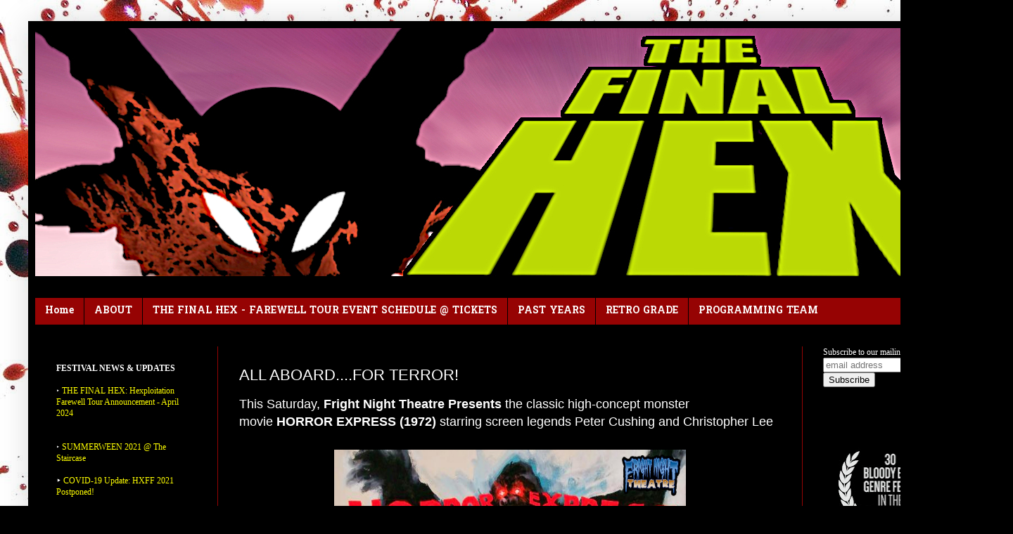

--- FILE ---
content_type: text/html; charset=UTF-8
request_url: https://www.hexfilmfest.com/2014/05/all-aboardfor-terror.html
body_size: 11243
content:
<!DOCTYPE html>
<html class='v2' dir='ltr' lang='en'>
<head>
<link href='https://www.blogger.com/static/v1/widgets/335934321-css_bundle_v2.css' rel='stylesheet' type='text/css'/>
<meta content='width=1100' name='viewport'/>
<meta content='text/html; charset=UTF-8' http-equiv='Content-Type'/>
<meta content='blogger' name='generator'/>
<link href='https://www.hexfilmfest.com/favicon.ico' rel='icon' type='image/x-icon'/>
<link href='http://www.hexfilmfest.com/2014/05/all-aboardfor-terror.html' rel='canonical'/>
<link rel="alternate" type="application/atom+xml" title="Hexploitation Film Festival - Atom" href="https://www.hexfilmfest.com/feeds/posts/default" />
<link rel="alternate" type="application/rss+xml" title="Hexploitation Film Festival - RSS" href="https://www.hexfilmfest.com/feeds/posts/default?alt=rss" />
<link rel="service.post" type="application/atom+xml" title="Hexploitation Film Festival - Atom" href="https://www.blogger.com/feeds/4891799747622081305/posts/default" />

<link rel="alternate" type="application/atom+xml" title="Hexploitation Film Festival - Atom" href="https://www.hexfilmfest.com/feeds/3862379278978260597/comments/default" />
<!--Can't find substitution for tag [blog.ieCssRetrofitLinks]-->
<link href='https://blogger.googleusercontent.com/img/b/R29vZ2xl/AVvXsEi6XCms6KfZ0EDyMidUU3O2GRh-5KPEN1tjahHPAxBwP1qSkgR5vivi2dmgIsSdCnFLwXYOxdznPmQOi4ELj3Cce73UniA8IaR51KHkLFbkOtPXRipJ8ypy6FWFtswod7YkQ0M0mf39o-Q/s1600/horz+poster+2+copy.jpg' rel='image_src'/>
<meta content='Fright Night Theatre Presents: HORROR EXPRESS (1972). Screens Saturday, May 31, 2014 in Hamilton, Ontario.' name='description'/>
<meta content='http://www.hexfilmfest.com/2014/05/all-aboardfor-terror.html' property='og:url'/>
<meta content='ALL ABOARD....FOR TERROR!' property='og:title'/>
<meta content='Fright Night Theatre Presents: HORROR EXPRESS (1972). Screens Saturday, May 31, 2014 in Hamilton, Ontario.' property='og:description'/>
<meta content='https://blogger.googleusercontent.com/img/b/R29vZ2xl/AVvXsEi6XCms6KfZ0EDyMidUU3O2GRh-5KPEN1tjahHPAxBwP1qSkgR5vivi2dmgIsSdCnFLwXYOxdznPmQOi4ELj3Cce73UniA8IaR51KHkLFbkOtPXRipJ8ypy6FWFtswod7YkQ0M0mf39o-Q/w1200-h630-p-k-no-nu/horz+poster+2+copy.jpg' property='og:image'/>
<title>Hexploitation Film Festival: ALL ABOARD....FOR TERROR!</title>
<style type='text/css'>@font-face{font-family:'Hanuman';font-style:normal;font-weight:700;font-display:swap;src:url(//fonts.gstatic.com/s/hanuman/v24/VuJudNvD15HhpJJBYq31yFn72hxIv0v64CDgWdTYQezRj28xHg.woff2)format('woff2');unicode-range:U+1780-17FF,U+19E0-19FF,U+200C-200D,U+25CC;}@font-face{font-family:'Hanuman';font-style:normal;font-weight:700;font-display:swap;src:url(//fonts.gstatic.com/s/hanuman/v24/VuJudNvD15HhpJJBYq31yFn72hxIv0v64CDrWdTYQezRj28.woff2)format('woff2');unicode-range:U+0000-00FF,U+0131,U+0152-0153,U+02BB-02BC,U+02C6,U+02DA,U+02DC,U+0304,U+0308,U+0329,U+2000-206F,U+20AC,U+2122,U+2191,U+2193,U+2212,U+2215,U+FEFF,U+FFFD;}</style>
<style id='page-skin-1' type='text/css'><!--
/*
-----------------------------------------------
Blogger Template Style
Name:     Simple
Designer: Blogger
URL:      www.blogger.com
----------------------------------------------- */
/* Content
----------------------------------------------- */
body {
font: normal normal 12px Arial, Tahoma, Helvetica, FreeSans, sans-serif;
color: #ffffff;
background: #000000 url(//1.bp.blogspot.com/-yx_Rf0qCsAg/WXplqxRto1I/AAAAAAAAKhc/BMFFjuptbUkd9o-4EY9jMKqr3a5wX2-XwCK4BGAYYCw/s1600/Blood_Spatter_by_Zeds_Stock.jpg) repeat scroll top left;
padding: 0 40px 40px 40px;
}
html body .region-inner {
min-width: 0;
max-width: 100%;
width: auto;
}
h2 {
font-size: 22px;
}
a:link {
text-decoration:none;
color: #ffff00;
}
a:visited {
text-decoration:none;
color: #ffff00;
}
a:hover {
text-decoration:underline;
color: #ff0000;
}
.body-fauxcolumn-outer .fauxcolumn-inner {
background: transparent none repeat scroll top left;
_background-image: none;
}
.body-fauxcolumn-outer .cap-top {
position: absolute;
z-index: 1;
height: 400px;
width: 100%;
}
.body-fauxcolumn-outer .cap-top .cap-left {
width: 100%;
background: transparent none repeat-x scroll top left;
_background-image: none;
}
.content-outer {
-moz-box-shadow: 0 0 40px rgba(0, 0, 0, .15);
-webkit-box-shadow: 0 0 5px rgba(0, 0, 0, .15);
-goog-ms-box-shadow: 0 0 10px #333333;
box-shadow: 0 0 40px rgba(0, 0, 0, .15);
margin-bottom: 1px;
}
.content-inner {
padding: 10px 10px;
}
.content-inner {
background-color: #000000;
}
/* Header
----------------------------------------------- */
.header-outer {
background: transparent none repeat-x scroll 0 -400px;
_background-image: none;
}
.Header h1 {
font: normal normal 60px Arial, Tahoma, Helvetica, FreeSans, sans-serif;
color: #ffffff;
text-shadow: -1px -1px 1px rgba(0, 0, 0, .2);
}
.Header h1 a {
color: #ffffff;
}
.Header .description {
font-size: 140%;
color: #acacac;
}
.header-inner .Header .titlewrapper {
padding: 22px 30px;
}
.header-inner .Header .descriptionwrapper {
padding: 0 30px;
}
/* Tabs
----------------------------------------------- */
.tabs-inner .section:first-child {
border-top: 1px solid #000000;
}
.tabs-inner .section:first-child ul {
margin-top: -1px;
border-top: 1px solid #000000;
border-left: 0 solid #000000;
border-right: 0 solid #000000;
}
.tabs-inner .widget ul {
background: #960303 none repeat-x scroll 0 -800px;
_background-image: none;
border-bottom: 1px solid #000000;
margin-top: 0;
margin-left: -30px;
margin-right: -30px;
}
.tabs-inner .widget li a {
display: inline-block;
padding: .6em 1em;
font: normal bold 14px Hanuman;
color: #ffffff;
border-left: 1px solid #000000;
border-right: 0 solid #000000;
}
.tabs-inner .widget li:first-child a {
border-left: none;
}
.tabs-inner .widget li.selected a, .tabs-inner .widget li a:hover {
color: #000000;
background-color: #ffffff;
text-decoration: none;
}
/* Columns
----------------------------------------------- */
.main-outer {
border-top: 0 solid #960303;
}
.fauxcolumn-left-outer .fauxcolumn-inner {
border-right: 1px solid #960303;
}
.fauxcolumn-right-outer .fauxcolumn-inner {
border-left: 1px solid #960303;
}
/* Headings
----------------------------------------------- */
div.widget > h2,
div.widget h2.title {
margin: 0 0 1em 0;
font: normal bold 11px Arial, Tahoma, Helvetica, FreeSans, sans-serif;
color: rgba(0, 0, 0, 0);
}
/* Widgets
----------------------------------------------- */
.widget .zippy {
color: transparent;
text-shadow: 2px 2px 1px rgba(0, 0, 0, .1);
}
.widget .popular-posts ul {
list-style: none;
}
/* Posts
----------------------------------------------- */
h2.date-header {
font: normal bold 11px Arial, Tahoma, Helvetica, FreeSans, sans-serif;
}
.date-header span {
background-color: transparent;
color: transparent;
padding: inherit;
letter-spacing: inherit;
margin: inherit;
}
.main-inner {
padding-top: 30px;
padding-bottom: 30px;
}
.main-inner .column-center-inner {
padding: 0 15px;
}
.main-inner .column-center-inner .section {
margin: 0 15px;
}
.post {
margin: 0 0 25px 0;
}
h3.post-title, .comments h4 {
font: normal normal 22px Arial, Tahoma, Helvetica, FreeSans, sans-serif;
margin: .75em 0 0;
}
.post-body {
font-size: 110%;
line-height: 1.4;
position: relative;
}
.post-body img, .post-body .tr-caption-container, .Profile img, .Image img,
.BlogList .item-thumbnail img {
padding: 0;
background: #000000;
border: 1px solid #000000;
-moz-box-shadow: 1px 1px 5px rgba(0, 0, 0, .1);
-webkit-box-shadow: 1px 1px 5px rgba(0, 0, 0, .1);
box-shadow: 1px 1px 5px rgba(0, 0, 0, .1);
}
.post-body img, .post-body .tr-caption-container {
padding: 1px;
}
.post-body .tr-caption-container {
color: #f3f3f3;
}
.post-body .tr-caption-container img {
padding: 0;
background: transparent;
border: none;
-moz-box-shadow: 0 0 0 rgba(0, 0, 0, .1);
-webkit-box-shadow: 0 0 0 rgba(0, 0, 0, .1);
box-shadow: 0 0 0 rgba(0, 0, 0, .1);
}
.post-header {
margin: 0 0 1.5em;
line-height: 1.6;
font-size: 90%;
}
.post-footer {
margin: 20px -2px 0;
padding: 5px 10px;
color: #0b5394;
background-color: #000000;
border-bottom: 1px solid #000000;
line-height: 1.6;
font-size: 90%;
}
#comments .comment-author {
padding-top: 1.5em;
border-top: 1px solid #960303;
background-position: 0 1.5em;
}
#comments .comment-author:first-child {
padding-top: 0;
border-top: none;
}
.avatar-image-container {
margin: .2em 0 0;
}
#comments .avatar-image-container img {
border: 1px solid #000000;
}
/* Comments
----------------------------------------------- */
.comments .comments-content .icon.blog-author {
background-repeat: no-repeat;
background-image: url([data-uri]);
}
.comments .comments-content .loadmore a {
border-top: 1px solid transparent;
border-bottom: 1px solid transparent;
}
.comments .comment-thread.inline-thread {
background-color: #000000;
}
.comments .continue {
border-top: 2px solid transparent;
}
/* Accents
---------------------------------------------- */
.section-columns td.columns-cell {
border-left: 1px solid #960303;
}
.blog-pager {
background: transparent none no-repeat scroll top center;
}
.blog-pager-older-link, .home-link,
.blog-pager-newer-link {
background-color: #000000;
padding: 5px;
}
.footer-outer {
border-top: 0 dashed #bbbbbb;
}
/* Mobile
----------------------------------------------- */
body.mobile  {
background-size: auto;
}
.mobile .body-fauxcolumn-outer {
background: transparent none repeat scroll top left;
}
.mobile .body-fauxcolumn-outer .cap-top {
background-size: 100% auto;
}
.mobile .content-outer {
-webkit-box-shadow: 0 0 3px rgba(0, 0, 0, .15);
box-shadow: 0 0 3px rgba(0, 0, 0, .15);
}
.mobile .tabs-inner .widget ul {
margin-left: 0;
margin-right: 0;
}
.mobile .post {
margin: 0;
}
.mobile .main-inner .column-center-inner .section {
margin: 0;
}
.mobile .date-header span {
padding: 0.1em 10px;
margin: 0 -10px;
}
.mobile h3.post-title {
margin: 0;
}
.mobile .blog-pager {
background: transparent none no-repeat scroll top center;
}
.mobile .footer-outer {
border-top: none;
}
.mobile .main-inner, .mobile .footer-inner {
background-color: #000000;
}
.mobile-index-contents {
color: #ffffff;
}
.mobile-link-button {
background-color: #ffff00;
}
.mobile-link-button a:link, .mobile-link-button a:visited {
color: #ffffff;
}
.mobile .tabs-inner .section:first-child {
border-top: none;
}
.mobile .tabs-inner .PageList .widget-content {
background-color: #ffffff;
color: #000000;
border-top: 1px solid #000000;
border-bottom: 1px solid #000000;
}
.mobile .tabs-inner .PageList .widget-content .pagelist-arrow {
border-left: 1px solid #000000;
}

--></style>
<style id='template-skin-1' type='text/css'><!--
body {
min-width: 1360px;
}
.content-outer, .content-fauxcolumn-outer, .region-inner {
min-width: 1360px;
max-width: 1360px;
_width: 1360px;
}
.main-inner .columns {
padding-left: 260px;
padding-right: 250px;
}
.main-inner .fauxcolumn-center-outer {
left: 260px;
right: 250px;
/* IE6 does not respect left and right together */
_width: expression(this.parentNode.offsetWidth -
parseInt("260px") -
parseInt("250px") + 'px');
}
.main-inner .fauxcolumn-left-outer {
width: 260px;
}
.main-inner .fauxcolumn-right-outer {
width: 250px;
}
.main-inner .column-left-outer {
width: 260px;
right: 100%;
margin-left: -260px;
}
.main-inner .column-right-outer {
width: 250px;
margin-right: -250px;
}
#layout {
min-width: 0;
}
#layout .content-outer {
min-width: 0;
width: 800px;
}
#layout .region-inner {
min-width: 0;
width: auto;
}
body#layout div.add_widget {
padding: 8px;
}
body#layout div.add_widget a {
margin-left: 32px;
}
--></style>
<style>
    body {background-image:url(\/\/1.bp.blogspot.com\/-yx_Rf0qCsAg\/WXplqxRto1I\/AAAAAAAAKhc\/BMFFjuptbUkd9o-4EY9jMKqr3a5wX2-XwCK4BGAYYCw\/s1600\/Blood_Spatter_by_Zeds_Stock.jpg);}
    
@media (max-width: 200px) { body {background-image:url(\/\/1.bp.blogspot.com\/-yx_Rf0qCsAg\/WXplqxRto1I\/AAAAAAAAKhc\/BMFFjuptbUkd9o-4EY9jMKqr3a5wX2-XwCK4BGAYYCw\/w200\/Blood_Spatter_by_Zeds_Stock.jpg);}}
@media (max-width: 400px) and (min-width: 201px) { body {background-image:url(\/\/1.bp.blogspot.com\/-yx_Rf0qCsAg\/WXplqxRto1I\/AAAAAAAAKhc\/BMFFjuptbUkd9o-4EY9jMKqr3a5wX2-XwCK4BGAYYCw\/w400\/Blood_Spatter_by_Zeds_Stock.jpg);}}
@media (max-width: 800px) and (min-width: 401px) { body {background-image:url(\/\/1.bp.blogspot.com\/-yx_Rf0qCsAg\/WXplqxRto1I\/AAAAAAAAKhc\/BMFFjuptbUkd9o-4EY9jMKqr3a5wX2-XwCK4BGAYYCw\/w800\/Blood_Spatter_by_Zeds_Stock.jpg);}}
@media (max-width: 1200px) and (min-width: 801px) { body {background-image:url(\/\/1.bp.blogspot.com\/-yx_Rf0qCsAg\/WXplqxRto1I\/AAAAAAAAKhc\/BMFFjuptbUkd9o-4EY9jMKqr3a5wX2-XwCK4BGAYYCw\/w1200\/Blood_Spatter_by_Zeds_Stock.jpg);}}
/* Last tag covers anything over one higher than the previous max-size cap. */
@media (min-width: 1201px) { body {background-image:url(\/\/1.bp.blogspot.com\/-yx_Rf0qCsAg\/WXplqxRto1I\/AAAAAAAAKhc\/BMFFjuptbUkd9o-4EY9jMKqr3a5wX2-XwCK4BGAYYCw\/w1600\/Blood_Spatter_by_Zeds_Stock.jpg);}}
  </style>
<link href='https://www.blogger.com/dyn-css/authorization.css?targetBlogID=4891799747622081305&amp;zx=01dd1a0f-62ff-4d06-b01b-7255f6e04bad' media='none' onload='if(media!=&#39;all&#39;)media=&#39;all&#39;' rel='stylesheet'/><noscript><link href='https://www.blogger.com/dyn-css/authorization.css?targetBlogID=4891799747622081305&amp;zx=01dd1a0f-62ff-4d06-b01b-7255f6e04bad' rel='stylesheet'/></noscript>
<meta name='google-adsense-platform-account' content='ca-host-pub-1556223355139109'/>
<meta name='google-adsense-platform-domain' content='blogspot.com'/>

</head>
<body class='loading variant-dark'>
<div class='navbar no-items section' id='navbar' name='Navbar'>
</div>
<div class='body-fauxcolumns'>
<div class='fauxcolumn-outer body-fauxcolumn-outer'>
<div class='cap-top'>
<div class='cap-left'></div>
<div class='cap-right'></div>
</div>
<div class='fauxborder-left'>
<div class='fauxborder-right'></div>
<div class='fauxcolumn-inner'>
</div>
</div>
<div class='cap-bottom'>
<div class='cap-left'></div>
<div class='cap-right'></div>
</div>
</div>
</div>
<div class='content'>
<div class='content-fauxcolumns'>
<div class='fauxcolumn-outer content-fauxcolumn-outer'>
<div class='cap-top'>
<div class='cap-left'></div>
<div class='cap-right'></div>
</div>
<div class='fauxborder-left'>
<div class='fauxborder-right'></div>
<div class='fauxcolumn-inner'>
</div>
</div>
<div class='cap-bottom'>
<div class='cap-left'></div>
<div class='cap-right'></div>
</div>
</div>
</div>
<div class='content-outer'>
<div class='content-cap-top cap-top'>
<div class='cap-left'></div>
<div class='cap-right'></div>
</div>
<div class='fauxborder-left content-fauxborder-left'>
<div class='fauxborder-right content-fauxborder-right'></div>
<div class='content-inner'>
<header>
<div class='header-outer'>
<div class='header-cap-top cap-top'>
<div class='cap-left'></div>
<div class='cap-right'></div>
</div>
<div class='fauxborder-left header-fauxborder-left'>
<div class='fauxborder-right header-fauxborder-right'></div>
<div class='region-inner header-inner'>
<div class='header section' id='header' name='Header'><div class='widget Header' data-version='1' id='Header1'>
<div id='header-inner'>
<a href='https://www.hexfilmfest.com/' style='display: block'>
<img alt='Hexploitation Film Festival' height='353px; ' id='Header1_headerimg' src='https://blogger.googleusercontent.com/img/a/AVvXsEg5cjFvdr08XNzKFa28Dt_fSBSqtq2qVyghEo24FzKrZ8IWTyTTwhtv8M4ZelgoUcngkRoK7h6lVH4IBQELdFxNIKo-dq01DKw1lbeos8KxN4jagVfRKldhG271M3Tww4jKT4aFRAGNbGAfV3Qa6TyPqDZgCVgmvs-w4mnYnZl5_Yij5uHFA-qH1E2tLqo=s1340' style='display: block' width='1340px; '/>
</a>
</div>
</div></div>
</div>
</div>
<div class='header-cap-bottom cap-bottom'>
<div class='cap-left'></div>
<div class='cap-right'></div>
</div>
</div>
</header>
<div class='tabs-outer'>
<div class='tabs-cap-top cap-top'>
<div class='cap-left'></div>
<div class='cap-right'></div>
</div>
<div class='fauxborder-left tabs-fauxborder-left'>
<div class='fauxborder-right tabs-fauxborder-right'></div>
<div class='region-inner tabs-inner'>
<div class='tabs no-items section' id='crosscol' name='Cross-Column'></div>
<div class='tabs section' id='crosscol-overflow' name='Cross-Column 2'><div class='widget PageList' data-version='1' id='PageList1'>
<div class='widget-content'>
<ul>
<li>
<a href='https://www.hexfilmfest.com/'>Home</a>
</li>
<li>
<a href='https://www.hexfilmfest.com/p/about.html'>ABOUT</a>
</li>
<li>
<a href='https://www.hexfilmfest.com/p/event-schedule-tickets.html'>THE FINAL HEX - FAREWELL TOUR EVENT SCHEDULE @ TICKETS</a>
</li>
<li>
<a href='https://www.hexfilmfest.com/p/past-years.html'>PAST YEARS</a>
</li>
<li>
<a href='https://www.hexfilmfest.com/p/retro-grade.html'>RETRO GRADE</a>
</li>
<li>
<a href='https://www.hexfilmfest.com/p/programming-team.html'>PROGRAMMING TEAM</a>
</li>
</ul>
<div class='clear'></div>
</div>
</div></div>
</div>
</div>
<div class='tabs-cap-bottom cap-bottom'>
<div class='cap-left'></div>
<div class='cap-right'></div>
</div>
</div>
<div class='main-outer'>
<div class='main-cap-top cap-top'>
<div class='cap-left'></div>
<div class='cap-right'></div>
</div>
<div class='fauxborder-left main-fauxborder-left'>
<div class='fauxborder-right main-fauxborder-right'></div>
<div class='region-inner main-inner'>
<div class='columns fauxcolumns'>
<div class='fauxcolumn-outer fauxcolumn-center-outer'>
<div class='cap-top'>
<div class='cap-left'></div>
<div class='cap-right'></div>
</div>
<div class='fauxborder-left'>
<div class='fauxborder-right'></div>
<div class='fauxcolumn-inner'>
</div>
</div>
<div class='cap-bottom'>
<div class='cap-left'></div>
<div class='cap-right'></div>
</div>
</div>
<div class='fauxcolumn-outer fauxcolumn-left-outer'>
<div class='cap-top'>
<div class='cap-left'></div>
<div class='cap-right'></div>
</div>
<div class='fauxborder-left'>
<div class='fauxborder-right'></div>
<div class='fauxcolumn-inner'>
</div>
</div>
<div class='cap-bottom'>
<div class='cap-left'></div>
<div class='cap-right'></div>
</div>
</div>
<div class='fauxcolumn-outer fauxcolumn-right-outer'>
<div class='cap-top'>
<div class='cap-left'></div>
<div class='cap-right'></div>
</div>
<div class='fauxborder-left'>
<div class='fauxborder-right'></div>
<div class='fauxcolumn-inner'>
</div>
</div>
<div class='cap-bottom'>
<div class='cap-left'></div>
<div class='cap-right'></div>
</div>
</div>
<!-- corrects IE6 width calculation -->
<div class='columns-inner'>
<div class='column-center-outer'>
<div class='column-center-inner'>
<div class='main section' id='main' name='Main'><div class='widget Blog' data-version='1' id='Blog1'>
<div class='blog-posts hfeed'>

          <div class="date-outer">
        
<h2 class='date-header'><span>May 28, 2014</span></h2>

          <div class="date-posts">
        
<div class='post-outer'>
<div class='post hentry uncustomized-post-template' itemprop='blogPost' itemscope='itemscope' itemtype='http://schema.org/BlogPosting'>
<meta content='https://blogger.googleusercontent.com/img/b/R29vZ2xl/AVvXsEi6XCms6KfZ0EDyMidUU3O2GRh-5KPEN1tjahHPAxBwP1qSkgR5vivi2dmgIsSdCnFLwXYOxdznPmQOi4ELj3Cce73UniA8IaR51KHkLFbkOtPXRipJ8ypy6FWFtswod7YkQ0M0mf39o-Q/s1600/horz+poster+2+copy.jpg' itemprop='image_url'/>
<meta content='4891799747622081305' itemprop='blogId'/>
<meta content='3862379278978260597' itemprop='postId'/>
<a name='3862379278978260597'></a>
<h3 class='post-title entry-title' itemprop='name'>
ALL ABOARD....FOR TERROR!
</h3>
<div class='post-header'>
<div class='post-header-line-1'></div>
</div>
<div class='post-body entry-content' id='post-body-3862379278978260597' itemprop='articleBody'>
<span style="font-size: large;">This Saturday, <b>Fright Night Theatre Presents</b>&nbsp;the classic high-concept monster movie&nbsp;<b>HORROR EXPRESS (1972)&nbsp;</b></span><span style="font-size: large;">starring screen legends Peter Cushing and Christopher Lee</span><br />
<div>
<span style="font-size: large;"><b><br /></b></span></div>
<div class="separator" style="clear: both; text-align: center;">
<a href="https://blogger.googleusercontent.com/img/b/R29vZ2xl/AVvXsEi6XCms6KfZ0EDyMidUU3O2GRh-5KPEN1tjahHPAxBwP1qSkgR5vivi2dmgIsSdCnFLwXYOxdznPmQOi4ELj3Cce73UniA8IaR51KHkLFbkOtPXRipJ8ypy6FWFtswod7YkQ0M0mf39o-Q/s1600/horz+poster+2+copy.jpg" imageanchor="1" style="margin-left: 1em; margin-right: 1em;"><img border="0" height="356" src="https://blogger.googleusercontent.com/img/b/R29vZ2xl/AVvXsEi6XCms6KfZ0EDyMidUU3O2GRh-5KPEN1tjahHPAxBwP1qSkgR5vivi2dmgIsSdCnFLwXYOxdznPmQOi4ELj3Cce73UniA8IaR51KHkLFbkOtPXRipJ8ypy6FWFtswod7YkQ0M0mf39o-Q/s1600/horz+poster+2+copy.jpg" width="500" /></a></div>
<br />
<div>
<center>
<iframe allowfullscreen="" frameborder="0" height="315" src="//www.youtube.com/embed/zRyBIucm3G8" width="560"></iframe></center>
<br />
<b><u>SCREENING DETAILS</u></b><br />
<br />
Saturday, May 31, 2014.</div>
<div>
8pm - $5.00 (cash only)</div>
<div>
Elaine Mae Theatre</div>
<div>
25 Dundurn St. N.&nbsp;</div>
<div>
Hamilton, ON<br />
<br />
<b><u>CONTEST</u></b></div>
<div>
<br /></div>
<div>
Everyone who pays full admission will be automatically entered into a draw to win a copy of <i>GOREZONE #28</i>&nbsp;and <i>GOREZONE </i>#29 courtesy of <a href="http://www.fangoria.com/" target="_blank">FANGORIA</a><br />
<br />
<div class="separator" style="clear: both; text-align: center;">
<a href="https://blogger.googleusercontent.com/img/b/R29vZ2xl/AVvXsEiCQoFu1RmRkiWfobCqNjNBEFhXVQ_tjecFeJ8LciiB_8Hvm0t4cYaTkvEN_bhedu5gkqXH9hglg8ovtHogHYiIV6Jrt7OqogW2C1ZSq0QXI3hnP30RH3QQWdQZZrPFL7OfEegez2hN3yI/s1600/Gorezone28.jpg" imageanchor="1" style="margin-left: 1em; margin-right: 1em;"><img border="0" height="320" src="https://blogger.googleusercontent.com/img/b/R29vZ2xl/AVvXsEiCQoFu1RmRkiWfobCqNjNBEFhXVQ_tjecFeJ8LciiB_8Hvm0t4cYaTkvEN_bhedu5gkqXH9hglg8ovtHogHYiIV6Jrt7OqogW2C1ZSq0QXI3hnP30RH3QQWdQZZrPFL7OfEegez2hN3yI/s1600/Gorezone28.jpg" width="232" /></a><a href="https://blogger.googleusercontent.com/img/b/R29vZ2xl/AVvXsEgUjf5K0yDvtJePa1fnieS_3-w9vYSOU5v8f9NOGODBMC6lEBSlztdCLac8JMPFZZaku17GWIISDNL48Ykd7FMfhReE-HiAidZMMfMXnELOKpyEvhKje8tHDmCbS_eqUlCDdOdF2pvaEQk/s1600/GOREZONE29CONTENTSNEWS1.jpg" imageanchor="1" style="margin-left: 1em; margin-right: 1em;"><img border="0" height="320" src="https://blogger.googleusercontent.com/img/b/R29vZ2xl/AVvXsEgUjf5K0yDvtJePa1fnieS_3-w9vYSOU5v8f9NOGODBMC6lEBSlztdCLac8JMPFZZaku17GWIISDNL48Ykd7FMfhReE-HiAidZMMfMXnELOKpyEvhKje8tHDmCbS_eqUlCDdOdF2pvaEQk/s1600/GOREZONE29CONTENTSNEWS1.jpg" width="233" /></a></div>
<div>
<div>
<br />
<div style="text-align: center;">
<span style="font-size: x-large;"><a href="http://www.frightnighttheatre.com/p/horror-express.html" target="_blank">FULL DETAILS ON OFFICIAL EVENT PAGE</a></span></div>
</div>
<div>
<br /></div>
</div>
</div>
<div style='clear: both;'></div>
</div>
<div class='post-footer'>
<div class='post-footer-line post-footer-line-1'>
<span class='post-author vcard'>
Posted by
<span class='fn' itemprop='author' itemscope='itemscope' itemtype='http://schema.org/Person'>
<meta content='https://www.blogger.com/profile/09350866895880672235' itemprop='url'/>
<a class='g-profile' href='https://www.blogger.com/profile/09350866895880672235' rel='author' title='author profile'>
<span itemprop='name'>ZedWord</span>
</a>
</span>
</span>
<span class='post-timestamp'>
at
<meta content='http://www.hexfilmfest.com/2014/05/all-aboardfor-terror.html' itemprop='url'/>
<a class='timestamp-link' href='https://www.hexfilmfest.com/2014/05/all-aboardfor-terror.html' rel='bookmark' title='permanent link'><abbr class='published' itemprop='datePublished' title='2014-05-28T22:06:00-04:00'>10:06&#8239;PM</abbr></a>
</span>
<span class='post-comment-link'>
</span>
<span class='post-icons'>
<span class='item-control blog-admin pid-1653040690'>
<a href='https://www.blogger.com/post-edit.g?blogID=4891799747622081305&postID=3862379278978260597&from=pencil' title='Edit Post'>
<img alt='' class='icon-action' height='18' src='https://resources.blogblog.com/img/icon18_edit_allbkg.gif' width='18'/>
</a>
</span>
</span>
<div class='post-share-buttons goog-inline-block'>
<a class='goog-inline-block share-button sb-email' href='https://www.blogger.com/share-post.g?blogID=4891799747622081305&postID=3862379278978260597&target=email' target='_blank' title='Email This'><span class='share-button-link-text'>Email This</span></a><a class='goog-inline-block share-button sb-blog' href='https://www.blogger.com/share-post.g?blogID=4891799747622081305&postID=3862379278978260597&target=blog' onclick='window.open(this.href, "_blank", "height=270,width=475"); return false;' target='_blank' title='BlogThis!'><span class='share-button-link-text'>BlogThis!</span></a><a class='goog-inline-block share-button sb-twitter' href='https://www.blogger.com/share-post.g?blogID=4891799747622081305&postID=3862379278978260597&target=twitter' target='_blank' title='Share to X'><span class='share-button-link-text'>Share to X</span></a><a class='goog-inline-block share-button sb-facebook' href='https://www.blogger.com/share-post.g?blogID=4891799747622081305&postID=3862379278978260597&target=facebook' onclick='window.open(this.href, "_blank", "height=430,width=640"); return false;' target='_blank' title='Share to Facebook'><span class='share-button-link-text'>Share to Facebook</span></a><a class='goog-inline-block share-button sb-pinterest' href='https://www.blogger.com/share-post.g?blogID=4891799747622081305&postID=3862379278978260597&target=pinterest' target='_blank' title='Share to Pinterest'><span class='share-button-link-text'>Share to Pinterest</span></a>
</div>
</div>
<div class='post-footer-line post-footer-line-2'>
<span class='post-labels'>
Labels:
<a href='https://www.hexfilmfest.com/search/label/christopher%20lee' rel='tag'>christopher lee</a>,
<a href='https://www.hexfilmfest.com/search/label/contest' rel='tag'>contest</a>,
<a href='https://www.hexfilmfest.com/search/label/elaine%20mae%20theatre' rel='tag'>elaine mae theatre</a>,
<a href='https://www.hexfilmfest.com/search/label/fright%20night%20theatre' rel='tag'>fright night theatre</a>,
<a href='https://www.hexfilmfest.com/search/label/fright%20night%20theatre%20presents' rel='tag'>fright night theatre presents</a>,
<a href='https://www.hexfilmfest.com/search/label/hamilton' rel='tag'>hamilton</a>,
<a href='https://www.hexfilmfest.com/search/label/horror' rel='tag'>horror</a>,
<a href='https://www.hexfilmfest.com/search/label/horror%20express' rel='tag'>horror express</a>,
<a href='https://www.hexfilmfest.com/search/label/ontario' rel='tag'>ontario</a>,
<a href='https://www.hexfilmfest.com/search/label/peter%20cushing' rel='tag'>peter cushing</a>,
<a href='https://www.hexfilmfest.com/search/label/screenings' rel='tag'>screenings</a>
</span>
</div>
<div class='post-footer-line post-footer-line-3'>
<span class='post-location'>
</span>
</div>
</div>
</div>
<div class='comments' id='comments'>
<a name='comments'></a>
</div>
</div>

        </div></div>
      
</div>
<div class='blog-pager' id='blog-pager'>
<span id='blog-pager-newer-link'>
<a class='blog-pager-newer-link' href='https://www.hexfilmfest.com/2014/06/june-28-radio-silence-and-call-girl.html' id='Blog1_blog-pager-newer-link' title='Newer Post'>Newer Post</a>
</span>
<span id='blog-pager-older-link'>
<a class='blog-pager-older-link' href='https://www.hexfilmfest.com/2014/04/help-make-fist-of-jesus-into-feature.html' id='Blog1_blog-pager-older-link' title='Older Post'>Older Post</a>
</span>
<a class='home-link' href='https://www.hexfilmfest.com/'>Home</a>
</div>
<div class='clear'></div>
<div class='post-feeds'>
</div>
</div></div>
</div>
</div>
<div class='column-left-outer'>
<div class='column-left-inner'>
<aside>
<div class='sidebar section' id='sidebar-left-1'><div class='widget HTML' data-version='1' id='HTML3'>
<h2 class='title'>NEWS</h2>
<div class='widget-content'>
<b   style="font-size: 100%; font-style: normal;font-family:&quot;;font-size:100%;"><span style="font-style: normal;font-family:&quot;;font-size:100%;">FESTIVAL NEWS &amp; UPDATES</span></b><div><div style="font-weight: normal;"><span style="font-family:&quot;;"><b face="&quot;" size="16px" style="font-family: &quot;Times New Roman&quot;;"><br /></b></span></div><div>&#8227; <span style="font-family:&quot;;"><a href="https://www.hexfilmfest.com/2024/03/thefinalhex.html">THE FINAL HEX: Hexploitation Farewell Tour Announcement - April 2024</a></span></div><br /><div style="font-weight: normal;"><span style="font-family:&quot;;"><b face="&quot;" size="16px" style="font-family: &quot;Times New Roman&quot;;"><br /></b></span></div><div>&#8227; <span style="font-family:&quot;;"><a href="http://www.hexfilmfest.com/2021/07/staircase-x-hxff-present-summerween-aug.html">SUMMERWEEN 2021 @ The Staircase</a></span></div><br /><div   style="font-style: normal; font-weight: normal;font-family:&quot;;font-size:100%;">&#8227; <span style="font-family:&quot;;"><a href="https://www.hexfilmfest.com/2020/07/hexploitation-film-festival-2021.html">COVID-19 Update: HXFF 2021 Postponed!</a></span></div><div><br /></div><div   style="font-style: normal; font-weight: normal;font-family:&quot;;font-size:100%;">&#8227; <span style="font-family:&quot;;"><a href="https://www.hexfilmfest.com/2020/03/audience-choice-winners-2020.html">HXFF 2020 Audience Choice Award Winners</a></span></div><div style="font-family: georgia, serif; font-size: 100%; font-style: normal; font-weight: normal;"><br /></div><div style="font-family: georgia, serif; font-size: 100%; font-style: normal; font-weight: normal;">&#8227; <a href="https://www.hexfilmfest.com/2020/03/hxff-2020-award-winners.html">HXFF 2020 Award Winners</a></div><div style="font-family: georgia, serif; font-size: 100%; font-style: normal; font-weight: normal;"><br /><div   style="font-size: 100%; font-style: normal; font-variant-caps: normal; font-variant-ligatures: normal; font-weight: normal;font-family:&quot;;font-size:100%;"><div  style="font-weight: normal;font-family:&quot;;"><span style="font-family:&quot;;">&#8227; <a href="https://www.hexfilmfest.com/2020/02/hexploitation-film-festival-feb-20-22.html">HXFF 2020: Feb 20-22</a></span></div><div  style="font-family:&quot;;"><div  style="font-weight: normal;font-family:&quot;;"><div   style="font-style: normal; font-variant-caps: normal; font-variant-ligatures: normal; font-weight: normal;font-family:&quot;;font-size:100%;"><div style="font-weight: normal;"><div><span style="font-weight: normal;font-family:&quot;;"><div size="3"></div></span></div></div><br /><div style="font-weight: normal;"></div></div></div></div></div></div></div>
</div>
<div class='clear'></div>
</div></div>
</aside>
</div>
</div>
<div class='column-right-outer'>
<div class='column-right-inner'>
<aside>
<div class='sidebar section' id='sidebar-right-1'><div class='widget HTML' data-version='1' id='HTML2'>
<div class='widget-content'>
<div><span =""  style="font-family:&quot;;"><!-- Begin MailChimp Signup Form --></span></div><div><span =""  style="font-family:&quot;;"><link href="//cdn-images.mailchimp.com/embedcode/slim-081711.css" rel="stylesheet" type="text/css" /></span></div><div><span =""  style="font-family:&quot;;"><style type="text/css"></style></span></div><div><span =""  style="font-family:&quot;;"><div id="mc_embed_signup"></div></span></div><div><span =""  style="font-family:&quot;;"><form action="//frightnighttheatre.us11.list-manage.com/subscribe/post?u=8f3cf341810bd16f06d9c650a&amp;id=710d419ee8" class="validate" id="mc-embedded-subscribe-form" method="post" name="mc-embedded-subscribe-form" novalidate="" target="_blank"></form></span></div><div><span =""  style="font-family:&quot;;">    <div id="mc_embed_signup_scroll"></div></span></div><div><span =""  style="font-family:&quot;;"><label for="mce-EMAIL">Subscribe to our mailing list</label></span></div><div><span =""  style="font-family:&quot;;"><input class="email" id="mce-EMAIL" name="EMAIL" placeholder="email address" required="" type="email" value="" /></span></div><div><span =""  style="font-family:&quot;;">    <!-- real people should not fill this in and expect good things - do not remove this or risk form bot signups--></span></div><div><span =""  style="font-family:&quot;;">    <div aria-hidden="true" style="left: -5000px; position: absolute;"><input name="b_8f3cf341810bd16f06d9c650a_710d419ee8" tabindex="-1" type="text" value="" /></div></span></div><div><span =""  style="font-family:&quot;;">    <div class="clear"><input class="button" id="mc-embedded-subscribe" name="subscribe" type="submit" value="Subscribe" /></div></span></div><div><span =""  style="font-family:&quot;;">    </span></div><div><span =""  style="font-family:&quot;;"></span></div><div><span =""  style="font-family:&quot;;"></span></div><div><span =""  style="font-family:&quot;;"><br /></span></div><div><span =""  style="font-family:&quot;;"><!--End mc_embed_signup--></span></div>
</div>
<div class='clear'></div>
</div><div class='widget HTML' data-version='1' id='HTML1'>
<div class='widget-content'>
<center><a href="https://blogger.googleusercontent.com/img/b/R29vZ2xl/AVvXsEiz4qiXhx-ZA8nND_nFvwhLinJjmF42qSsVMoHl1W6hdifnp9ecyvGelTzrolyvmo-6ZvYcwM1BsdxzFRgTieSv_nyW0gH_g6BLHlGJYn6X7aa3t2DO74macvYp-g-M8dofxO_oQJMUR3jJ/s1600/MM+Bloody+Fest+Laurels2019.jpg" imageanchor="1" style="margin-left: 1em; margin-right: 1em;"><img border="0" data-original-height="839" data-original-width="620" height="200" src="https://blogger.googleusercontent.com/img/b/R29vZ2xl/AVvXsEiz4qiXhx-ZA8nND_nFvwhLinJjmF42qSsVMoHl1W6hdifnp9ecyvGelTzrolyvmo-6ZvYcwM1BsdxzFRgTieSv_nyW0gH_g6BLHlGJYn6X7aa3t2DO74macvYp-g-M8dofxO_oQJMUR3jJ/s200/MM+Bloody+Fest+Laurels2019.jpg" width="147" / /></a><br /></center><center style="font-family: Georgia, serif; font-size: 100%; font-style: normal; font-variant-caps: normal; font-variant-ligatures: normal; font-weight: normal;"><a href="http://www.soffg.info/" imageanchor="1" style="margin-left: 1em; margin-right: 1em;"><img border="0" height="50" src="https://blogger.googleusercontent.com/img/b/R29vZ2xl/AVvXsEjrA8FWhr4TlRR6Nzxxtvzi6gq6exg6hmozJYgnp6pzlVcm5n0A-w934H2ea7r5vZPjTmGqdyqZ7OKX2YWSRtFXCFv4BmwbXxz71I1xOAwhm7ewUfMx8YJm9pkl9Skl9C9kBiD2mQMDdiSN/s200/soffg.jpg" width="200" / /></a></center><center style="font-family: Georgia, serif; font-size: 100%; font-style: normal; font-variant-caps: normal; font-variant-ligatures: normal; font-weight: normal;"><br /></center><center style="font-family: Georgia, serif; font-size: 100%; font-style: normal; font-variant-caps: normal; font-variant-ligatures: normal; font-weight: normal;"><img border="0" data-original-height="483" data-original-width="484" height="199" src="https://blogger.googleusercontent.com/img/b/R29vZ2xl/AVvXsEi-dfwEyf_kY8OlG1WVG9jkZbQox7SuvUXiMuH5_njtBwU4On6_oUHvLng8g2gR2jPsnVHpgqRTGuz-U2kwOow8nrpPkXEbeASQIQMLHjtfQPYqRdUK2QtvqiifibLLUdM_gyS09yPGiCMt/s200/unnamed.jpg" width="200" / /></center><center style="font-family: Georgia, serif; font-size: 100%; font-style: normal; font-variant-caps: normal; font-variant-ligatures: normal; font-weight: normal;"><br /></center><center><span style="font-family:&quot;;"><center><a href="https://blogger.googleusercontent.com/img/b/R29vZ2xl/AVvXsEiwdJpUqMFIMmET92nge_vF7yqYW5tyCchxVrQG0rfx4MPsBcE13fSJ0teCXZn0dJj7Wys58G3xSSFHx8mw3bpWdlnDeb7HwDyPz9MUdj0pLGYLMFlQ8qlRB8C1CEOB7EP3l7PtOgonyBvA/s1600/FUCK+YOUR+PHONE.png" imageanchor="1" style="margin-left: 1em; margin-right: 1em;"><img border="0" data-original-height="1017" data-original-width="487" height="400" src="https://blogger.googleusercontent.com/img/b/R29vZ2xl/AVvXsEiwdJpUqMFIMmET92nge_vF7yqYW5tyCchxVrQG0rfx4MPsBcE13fSJ0teCXZn0dJj7Wys58G3xSSFHx8mw3bpWdlnDeb7HwDyPz9MUdj0pLGYLMFlQ8qlRB8C1CEOB7EP3l7PtOgonyBvA/s400/FUCK+YOUR+PHONE.png" width="191" / /></a></center></span></center><center style="font-family: Georgia, serif; font-size: 100%; font-style: normal; font-variant-caps: normal; font-variant-ligatures: normal; font-weight: normal;"><div class="separator" style="clear: both; text-align: center;"><br /></div></center><center style="font-family: georgia, serif; font-size: 100%; font-style: normal; font-variant-caps: normal; font-variant-ligatures: normal; font-weight: normal; line-height: normal;"><a href="http://www.facebook.com/hexfilmfest" imageanchor="1" style="margin-left: 1em; margin-right: 1em;"><img border="0" height="138" src="https://blogger.googleusercontent.com/img/b/R29vZ2xl/AVvXsEhXG5wYgCKK5i_NxReobsYyG2o6mTprmUYcsDhszo441N7x9bXyKABF4F66qNrCe5Xz9W-nKsmlafcUDCBm3RuGCruS-nFuQcXog1OQ1lRQyOSz69koRIi9MukegLhLalj_JLS6yALc-JM/s200/facebookbutton.jpg" width="140" / /></a></center>
</div>
<div class='clear'></div>
</div></div>
</aside>
</div>
</div>
</div>
<div style='clear: both'></div>
<!-- columns -->
</div>
<!-- main -->
</div>
</div>
<div class='main-cap-bottom cap-bottom'>
<div class='cap-left'></div>
<div class='cap-right'></div>
</div>
</div>
<footer>
<div class='footer-outer'>
<div class='footer-cap-top cap-top'>
<div class='cap-left'></div>
<div class='cap-right'></div>
</div>
<div class='fauxborder-left footer-fauxborder-left'>
<div class='fauxborder-right footer-fauxborder-right'></div>
<div class='region-inner footer-inner'>
<div class='foot no-items section' id='footer-1'></div>
<!-- outside of the include in order to lock Attribution widget -->
<div class='foot section' id='footer-3' name='Footer'><div class='widget Attribution' data-version='1' id='Attribution1'>
<div class='widget-content' style='text-align: center;'>
Simple theme. Powered by <a href='https://www.blogger.com' target='_blank'>Blogger</a>.
</div>
<div class='clear'></div>
</div></div>
</div>
</div>
<div class='footer-cap-bottom cap-bottom'>
<div class='cap-left'></div>
<div class='cap-right'></div>
</div>
</div>
</footer>
<!-- content -->
</div>
</div>
<div class='content-cap-bottom cap-bottom'>
<div class='cap-left'></div>
<div class='cap-right'></div>
</div>
</div>
</div>
<script type='text/javascript'>
    window.setTimeout(function() {
        document.body.className = document.body.className.replace('loading', '');
      }, 10);
  </script>

<script type="text/javascript" src="https://www.blogger.com/static/v1/widgets/2028843038-widgets.js"></script>
<script type='text/javascript'>
window['__wavt'] = 'AOuZoY5yUB6k5cggnIQTP9kpnru1-10zTA:1769725653618';_WidgetManager._Init('//www.blogger.com/rearrange?blogID\x3d4891799747622081305','//www.hexfilmfest.com/2014/05/all-aboardfor-terror.html','4891799747622081305');
_WidgetManager._SetDataContext([{'name': 'blog', 'data': {'blogId': '4891799747622081305', 'title': 'Hexploitation Film Festival', 'url': 'https://www.hexfilmfest.com/2014/05/all-aboardfor-terror.html', 'canonicalUrl': 'http://www.hexfilmfest.com/2014/05/all-aboardfor-terror.html', 'homepageUrl': 'https://www.hexfilmfest.com/', 'searchUrl': 'https://www.hexfilmfest.com/search', 'canonicalHomepageUrl': 'http://www.hexfilmfest.com/', 'blogspotFaviconUrl': 'https://www.hexfilmfest.com/favicon.ico', 'bloggerUrl': 'https://www.blogger.com', 'hasCustomDomain': true, 'httpsEnabled': true, 'enabledCommentProfileImages': true, 'gPlusViewType': 'FILTERED_POSTMOD', 'adultContent': false, 'analyticsAccountNumber': '', 'encoding': 'UTF-8', 'locale': 'en', 'localeUnderscoreDelimited': 'en', 'languageDirection': 'ltr', 'isPrivate': false, 'isMobile': false, 'isMobileRequest': false, 'mobileClass': '', 'isPrivateBlog': false, 'isDynamicViewsAvailable': true, 'feedLinks': '\x3clink rel\x3d\x22alternate\x22 type\x3d\x22application/atom+xml\x22 title\x3d\x22Hexploitation Film Festival - Atom\x22 href\x3d\x22https://www.hexfilmfest.com/feeds/posts/default\x22 /\x3e\n\x3clink rel\x3d\x22alternate\x22 type\x3d\x22application/rss+xml\x22 title\x3d\x22Hexploitation Film Festival - RSS\x22 href\x3d\x22https://www.hexfilmfest.com/feeds/posts/default?alt\x3drss\x22 /\x3e\n\x3clink rel\x3d\x22service.post\x22 type\x3d\x22application/atom+xml\x22 title\x3d\x22Hexploitation Film Festival - Atom\x22 href\x3d\x22https://www.blogger.com/feeds/4891799747622081305/posts/default\x22 /\x3e\n\n\x3clink rel\x3d\x22alternate\x22 type\x3d\x22application/atom+xml\x22 title\x3d\x22Hexploitation Film Festival - Atom\x22 href\x3d\x22https://www.hexfilmfest.com/feeds/3862379278978260597/comments/default\x22 /\x3e\n', 'meTag': '', 'adsenseHostId': 'ca-host-pub-1556223355139109', 'adsenseHasAds': false, 'adsenseAutoAds': false, 'boqCommentIframeForm': true, 'loginRedirectParam': '', 'view': '', 'dynamicViewsCommentsSrc': '//www.blogblog.com/dynamicviews/4224c15c4e7c9321/js/comments.js', 'dynamicViewsScriptSrc': '//www.blogblog.com/dynamicviews/89095fe91e92b36b', 'plusOneApiSrc': 'https://apis.google.com/js/platform.js', 'disableGComments': true, 'interstitialAccepted': false, 'sharing': {'platforms': [{'name': 'Get link', 'key': 'link', 'shareMessage': 'Get link', 'target': ''}, {'name': 'Facebook', 'key': 'facebook', 'shareMessage': 'Share to Facebook', 'target': 'facebook'}, {'name': 'BlogThis!', 'key': 'blogThis', 'shareMessage': 'BlogThis!', 'target': 'blog'}, {'name': 'X', 'key': 'twitter', 'shareMessage': 'Share to X', 'target': 'twitter'}, {'name': 'Pinterest', 'key': 'pinterest', 'shareMessage': 'Share to Pinterest', 'target': 'pinterest'}, {'name': 'Email', 'key': 'email', 'shareMessage': 'Email', 'target': 'email'}], 'disableGooglePlus': true, 'googlePlusShareButtonWidth': 0, 'googlePlusBootstrap': '\x3cscript type\x3d\x22text/javascript\x22\x3ewindow.___gcfg \x3d {\x27lang\x27: \x27en\x27};\x3c/script\x3e'}, 'hasCustomJumpLinkMessage': false, 'jumpLinkMessage': 'Read more', 'pageType': 'item', 'postId': '3862379278978260597', 'postImageThumbnailUrl': 'https://blogger.googleusercontent.com/img/b/R29vZ2xl/AVvXsEi6XCms6KfZ0EDyMidUU3O2GRh-5KPEN1tjahHPAxBwP1qSkgR5vivi2dmgIsSdCnFLwXYOxdznPmQOi4ELj3Cce73UniA8IaR51KHkLFbkOtPXRipJ8ypy6FWFtswod7YkQ0M0mf39o-Q/s72-c/horz+poster+2+copy.jpg', 'postImageUrl': 'https://blogger.googleusercontent.com/img/b/R29vZ2xl/AVvXsEi6XCms6KfZ0EDyMidUU3O2GRh-5KPEN1tjahHPAxBwP1qSkgR5vivi2dmgIsSdCnFLwXYOxdznPmQOi4ELj3Cce73UniA8IaR51KHkLFbkOtPXRipJ8ypy6FWFtswod7YkQ0M0mf39o-Q/s1600/horz+poster+2+copy.jpg', 'pageName': 'ALL ABOARD....FOR TERROR!', 'pageTitle': 'Hexploitation Film Festival: ALL ABOARD....FOR TERROR!', 'metaDescription': 'Fright Night Theatre Presents: HORROR EXPRESS (1972). Screens Saturday, May 31, 2014 in Hamilton, Ontario.'}}, {'name': 'features', 'data': {}}, {'name': 'messages', 'data': {'edit': 'Edit', 'linkCopiedToClipboard': 'Link copied to clipboard!', 'ok': 'Ok', 'postLink': 'Post Link'}}, {'name': 'template', 'data': {'name': 'Simple', 'localizedName': 'Simple', 'isResponsive': false, 'isAlternateRendering': false, 'isCustom': false, 'variant': 'dark', 'variantId': 'dark'}}, {'name': 'view', 'data': {'classic': {'name': 'classic', 'url': '?view\x3dclassic'}, 'flipcard': {'name': 'flipcard', 'url': '?view\x3dflipcard'}, 'magazine': {'name': 'magazine', 'url': '?view\x3dmagazine'}, 'mosaic': {'name': 'mosaic', 'url': '?view\x3dmosaic'}, 'sidebar': {'name': 'sidebar', 'url': '?view\x3dsidebar'}, 'snapshot': {'name': 'snapshot', 'url': '?view\x3dsnapshot'}, 'timeslide': {'name': 'timeslide', 'url': '?view\x3dtimeslide'}, 'isMobile': false, 'title': 'ALL ABOARD....FOR TERROR!', 'description': 'Fright Night Theatre Presents: HORROR EXPRESS (1972). Screens Saturday, May 31, 2014 in Hamilton, Ontario.', 'featuredImage': 'https://blogger.googleusercontent.com/img/b/R29vZ2xl/AVvXsEi6XCms6KfZ0EDyMidUU3O2GRh-5KPEN1tjahHPAxBwP1qSkgR5vivi2dmgIsSdCnFLwXYOxdznPmQOi4ELj3Cce73UniA8IaR51KHkLFbkOtPXRipJ8ypy6FWFtswod7YkQ0M0mf39o-Q/s1600/horz+poster+2+copy.jpg', 'url': 'https://www.hexfilmfest.com/2014/05/all-aboardfor-terror.html', 'type': 'item', 'isSingleItem': true, 'isMultipleItems': false, 'isError': false, 'isPage': false, 'isPost': true, 'isHomepage': false, 'isArchive': false, 'isLabelSearch': false, 'postId': 3862379278978260597}}]);
_WidgetManager._RegisterWidget('_HeaderView', new _WidgetInfo('Header1', 'header', document.getElementById('Header1'), {}, 'displayModeFull'));
_WidgetManager._RegisterWidget('_PageListView', new _WidgetInfo('PageList1', 'crosscol-overflow', document.getElementById('PageList1'), {'title': '', 'links': [{'isCurrentPage': false, 'href': 'https://www.hexfilmfest.com/', 'id': '0', 'title': 'Home'}, {'isCurrentPage': false, 'href': 'https://www.hexfilmfest.com/p/about.html', 'title': 'ABOUT'}, {'isCurrentPage': false, 'href': 'https://www.hexfilmfest.com/p/event-schedule-tickets.html', 'id': '8433175566957120048', 'title': 'THE FINAL HEX - FAREWELL TOUR EVENT SCHEDULE @ TICKETS'}, {'isCurrentPage': false, 'href': 'https://www.hexfilmfest.com/p/past-years.html', 'id': '6507873304064904594', 'title': 'PAST YEARS'}, {'isCurrentPage': false, 'href': 'https://www.hexfilmfest.com/p/retro-grade.html', 'id': '6408585964409239085', 'title': 'RETRO GRADE'}, {'isCurrentPage': false, 'href': 'https://www.hexfilmfest.com/p/programming-team.html', 'id': '194388622640501725', 'title': 'PROGRAMMING TEAM'}], 'mobile': false, 'showPlaceholder': true, 'hasCurrentPage': false}, 'displayModeFull'));
_WidgetManager._RegisterWidget('_BlogView', new _WidgetInfo('Blog1', 'main', document.getElementById('Blog1'), {'cmtInteractionsEnabled': false, 'lightboxEnabled': true, 'lightboxModuleUrl': 'https://www.blogger.com/static/v1/jsbin/3314219954-lbx.js', 'lightboxCssUrl': 'https://www.blogger.com/static/v1/v-css/828616780-lightbox_bundle.css'}, 'displayModeFull'));
_WidgetManager._RegisterWidget('_HTMLView', new _WidgetInfo('HTML3', 'sidebar-left-1', document.getElementById('HTML3'), {}, 'displayModeFull'));
_WidgetManager._RegisterWidget('_HTMLView', new _WidgetInfo('HTML2', 'sidebar-right-1', document.getElementById('HTML2'), {}, 'displayModeFull'));
_WidgetManager._RegisterWidget('_HTMLView', new _WidgetInfo('HTML1', 'sidebar-right-1', document.getElementById('HTML1'), {}, 'displayModeFull'));
_WidgetManager._RegisterWidget('_AttributionView', new _WidgetInfo('Attribution1', 'footer-3', document.getElementById('Attribution1'), {}, 'displayModeFull'));
</script>
</body>
</html>